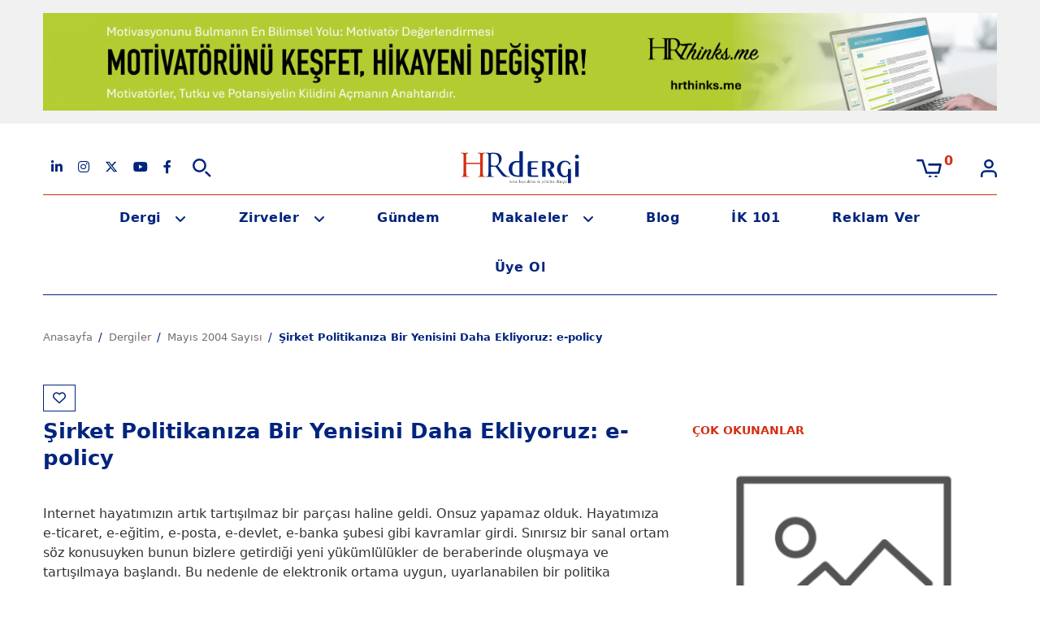

--- FILE ---
content_type: text/html; charset=utf-8
request_url: https://hrdergi.com/sirket-politikaniza-bir-yenisini-daha-ekliyoruz-e-policy
body_size: 9847
content:
<!DOCTYPE html>
<html dir="ltr" lang="tr">
<head>
    <meta charset="utf-8">
    <meta name="viewport" content="width=device-width, initial-scale=1, maximum-scale=1, user-scalable=no">
    <meta http-equiv="X-UA-Compatible" content="IE=edge">
    <title>Şirket Politikanıza Bir Yenisini Daha Ekliyoruz: e-policy | HRdergi</title>
    <base href="https://hrdergi.com/">

            <meta name="description" content="Şirket Politikanıza Bir Yenisini Daha Ekliyoruz: e-policy">
    
            <link href="https://hrdergi.com/" rel="canonical"/>
    
            <link rel="alternate" href="https://hrdergi.com/sirket-politikaniza-bir-yenisini-daha-ekliyoruz-e-policy" hreflang="tr">
    
            <link href="catalog/view/combined/41fb3371052160b28b7585aeaa87019f.css?v=1764407497" rel="stylesheet" media="screen">
    
            <script src="catalog/view/javascript/jquery/jquery-2.1.1.min.js?v=1764407497"></script>
            <script src="catalog/view/javascript/hr_theme/swiper-bundle.min.js?v=1764407497"></script>
    
    
    <script type="module" src="catalog/view/javascript/cookieconsent.umd.js"></script>
    <script type="module" src="catalog/view/javascript/cookieconsent-config.js?v=0.1"></script>

    <meta property="og:site_name" content="HRdergi"/>
    <meta property="og:type" content="website"/>

            <meta property="og:title" content="Şirket Politikanıza Bir Yenisini Daha Ekliyoruz: e-policy"/>
            <meta property="og:url" content="https://hrdergi.com/sirket-politikaniza-bir-yenisini-daha-ekliyoruz-e-policy"/>
            <meta property="og:image" content=""/>
    
            <link href="https://hrdergi.com/sirket-politikaniza-bir-yenisini-daha-ekliyoruz-e-policy" rel="canonical"/>
            <link href="https://hrdergi.com/image/catalog/favicon.png" rel="icon"/>
    
    
    <script>
        var jsu = '{"discover_ajax":"https:\/\/hrdergi.com\/discover-ajax","search":"https:\/\/hrdergi.com\/ara","cart_info":"https:\/\/hrdergi.com\/sepetteki-urunler","cart":"https:\/\/hrdergi.com\/urunlerim","cart_add":"https:\/\/hrdergi.com\/sepete-ekle","cart_edit":"https:\/\/hrdergi.com\/sepeti-guncelle","cart_remove":"https:\/\/hrdergi.com\/sepetten-cikar","wishlist_add":"https:\/\/hrdergi.com\/alisveris-listeme-ekle","compare_add":"https:\/\/hrdergi.com\/karsilastirma-listeme-ekle"}',
            error_text = 'Şu anda işleminizi gerçekleştiremiyoruz. Lütfen daha sonra tekrar deneyin.';
        var baseURL = 'https://hrdergi.com/';
    </script>

    <meta name="google-site-verification" content="3nZRVALTyWSaXloBVszelmOJj8gGPppORUtMq1KIPr4"/>

    <!-- Google tag (gtag.js) -->
    <script async src="https://www.googletagmanager.com/gtag/js?id=G-5L4T7PCSQ0"></script>
    <script>
        window.dataLayer = window.dataLayer || [];
        function gtag(){dataLayer.push(arguments);}
        gtag('js', new Date());

        gtag('config', 'G-5L4T7PCSQ0');
    </script>
    <!-- Google tag (gtag.js) -->
    <script async src="https://www.googletagmanager.com/gtag/js?id=AW-1009316432"></script>
    <script>
        window.dataLayer = window.dataLayer || [];

        function gtag() {
            dataLayer.push(arguments);
        }

        gtag('js', new Date());
        gtag('config', 'AW-1009316432');
    </script>
    <!-- Google Tag Manager -->
    <script>
        (function (w, d, s, l, i) {
            w[l] = w[l] || [];
            w[l].push({
                'gtm.start':
                    new Date().getTime(), event: 'gtm.js'
            });
            var f = d.getElementsByTagName(s)[0],
                j = d.createElement(s), dl = l != 'dataLayer' ? '&l=' + l : '';
            j.async = true;
            j.src =
                'https://www.googletagmanager.com/gtm.js?id=' + i + dl;
            f.parentNode.insertBefore(j, f);
        })(window, document, 'script', 'dataLayer', 'GTM-WZSP3N8');
    </script>
    <!-- End Google Tag Manager -->
</head>
<body id="magazine-magazine-article">
<!-- Google Tag Manager (noscript) -->
<noscript>
    <iframe src="https://www.googletagmanager.com/ns.html?id=GTM-WZSP3N8" height="0" width="0" style="display:none;visibility:hidden"></iframe>
</noscript>
<!-- End Google Tag Manager (noscript) -->
<script>
    _linkedin_partner_id = "1092820";
    window._linkedin_data_partner_ids = window._linkedin_data_partner_ids || [];
    window._linkedin_data_partner_ids.push(_linkedin_partner_id);
</script>
<script>
    (function () {
        var s = document.getElementsByTagName("script")[0];
        var b = document.createElement("script");
        b.type = "text/javascript";
        b.async = true;
        b.src = "https://snap.licdn.com/li.lms-analytics/insight.min.js";
        s.parentNode.insertBefore(b, s);
    })();
</script>
<noscript>
    <img height="1" width="1" style="display:none;" alt="" src="https://dc.ads.linkedin.com/collect/?pid=1092820&fmt=gif"/>
</noscript>
<script>
    _linkedin_partner_id = "1092820";
    window._linkedin_data_partner_ids = window._linkedin_data_partner_ids || [];
    window._linkedin_data_partner_ids.push(_linkedin_partner_id);
</script>
<script>
    (function (l) {
        if (!l) {
            window.lintrk = function (a, b) {
                window.lintrk.q.push([a, b])
            };
            window.lintrk.q = []
        }
        var s = document.getElementsByTagName("script")[0];
        var b = document.createElement("script");
        b.type = "text/javascript";
        b.async = true;
        b.src = "https://snap.licdn.com/li.lms-analytics/insight.min.js";
        s.parentNode.insertBefore(b, s);
    })(window.lintrk);
</script>
<noscript>
    <img height="1" width="1" style="display:none;" alt="" src="https://px.ads.linkedin.com/collect/?pid=1092820&fmt=gif"/>
</noscript>
<!-- Facebook Pixel Code -->
<script>
    !function (f, b, e, v, n, t, s) {
        if (f.fbq) return;
        n = f.fbq = function () {
            n.callMethod ?
                n.callMethod.apply(n, arguments) : n.queue.push(arguments)
        };
        if (!f._fbq) f._fbq = n;
        n.push = n;
        n.loaded = !0;
        n.version = '2.0';
        n.queue = [];
        t = b.createElement(e);
        t.async = !0;
        t.src = v;
        s = b.getElementsByTagName(e)[0];
        s.parentNode.insertBefore(t, s)
    }(window, document, 'script',
        'https://connect.facebook.net/en_US/fbevents.js');
    fbq('init', '1117476275105412');
    fbq('track', 'PageView');
</script>
<noscript>
    <img height="1" width="1" src="https://www.facebook.com/tr?id=1117476275105412&ev=PageView&noscript=1"/>
</noscript>
<!-- End Facebook Pixel Code -->

    <section class="header-banner">
        <div class="container">
            <div class="row">
                <div class="col-md-12 text-center">
                                            <div class="banner-image d-none d-sm-block mt-3">
                                                            <a href="https://hrthinks.me/motivator-degerlendirmesi/" rel="external" data-ad-id="65">
                                    <img data-src="https://hrdergi.com/image/catalog/aralik-2025/hrthinks-me-2-1174-x-120-piksel.gif" class="img-fluid lazy" alt="">
                                </a>
                                                    </div>
                        <div class="banner-image d-block d-sm-none mt-3">
                                                            <a href="https://hrthinks.me/motivator-degerlendirmesi/" rel="external" data-ad-id="65">
                                    <img data-src="https://hrdergi.com/image/catalog/aralik-2025/hrthinks-me-2-1174-x-120-piksel.gif" class="img-fluid lazy" alt="">
                                </a>
                                                    </div>
                                    </div>
            </div>
        </div>
    </section>

<header class="header">
    <div class="container">
        <div class="header-top position-relative">
                        <div class="row align-items-center position-relative">
                <div class="col-lg-4 col-md-4 col-sm-2 col-4 order-md-0 order-1 search-column">
                    <div class="d-flex align-items-center">
                        <ul class="social-media-icons d-xl-flex d-lg-flex d-md-flex d-sm-none d-none flex-row align-items-center justify-content-between mb-0 ps-0">
    <li>
        <a href="https://www.linkedin.com/company/hrdergi/" target="_blank" rel="external, nofollow">
            <i class="fa-brands fa-linkedin-in"></i>
        </a>
    </li>
    <li>
        <a href="https://www.instagram.com/hrdergi" target="_blank" rel="external, nofollow">
            <i class="fa-brands fa-instagram"></i>
        </a>
    </li>
    <li>
        <a href="https://twitter.com/hrdergi" target="_blank" rel="external, nofollow">
            <i class="fa-brands fa-x-twitter"></i>
        </a>
    </li>
    <li>
        <a href="https://www.youtube.com/channel/UCOQtcQ-oWguU3LeOvu2FJ1w" target="_blank" rel="external, nofollow">
            <i class="fa-brands fa-youtube"></i>
        </a>
    </li>
    <li>
        <a href="https://www.facebook.com/pages/Kadikoy-Turkey/HR-dergi/141266915917831" target="_blank" rel="external, nofollow">
            <i class="fa-brands fa-facebook-f"></i>
        </a>
    </li>
</ul>                        <div id="search" class="ms-xl-3 ms-lg-3 ms-md-3 me-6">
                            <a id="btn-search" href="javascript:void(0)">
                                <img id="search-img" class="img lazy" data-src="catalog/view/theme/hr_theme/images/icons/search.svg" alt="Search">
                            </a>
                            <form action="ara">
                                <input class="search-input form-control d-none" type="text" id="keywords" name="keywords" placeholder="Ne aramıştınız?" autocomplete="off">
                                <div id="search-result" class="search-result p-4 pt-2 d-none"></div>
                            </form>
                        </div>
                        <div id="btn-mobile-menu" class="mobile-menu-icon d-xl-none d-lg-none d-md-none d-sm-block">
                            <a href="javascript:void(0)">
                                <img class="lazy" data-src="catalog/view/theme/hr_theme/images/icons/mobile-menu.svg" alt="Menü">
                            </a>
                        </div>
                    </div>
                </div>
                <div class="col-lg-4 col-md-4 col-sm-10 col-8 order-md-1 order-0 text-center logo-column">
                    <a href="https://hrdergi.com/">
                        <img class="lazy" data-src="catalog/view/theme/hr_theme/images/HRdergi_logo.svg" title="HRdergi" alt="HRdergi">
                    </a>
                </div>
                <div class="col-lg-4 col-md-4 justify-content-end d-xl-flex d-lg-flex d-md-flex d-none order-2">
                    <a id="cart" href="https://hrdergi.com/urunlerim" class="position-relative me-5" data-loading-text="<div class='loading'><i class='fa fa-spinner-third fa-spin'></i></div>">
    <img src="catalog/view/theme/hr_theme/images/icons/cart.svg" alt="Cart">
    <small><small class="p-absolute color-red fs-6 fw-bold cart-product-count total position-absolute">0</small></small>
</a>
                                            <a href="https://hrdergi.com/giris-yapin">
                            <img class="lazy" data-src="catalog/view/theme/hr_theme/images/icons/user.svg" alt="My Account">
                        </a>
                                    </div>
            </div>
        </div>
        <div class="d-flex flex-column d-xl-none d-lg-none d-md-none position-relative">
            <ul class="mobile-menu">
                                    <li class="d-flex justify-content-between">
                        <a href="https://hrdergi.com/giris-yapin">Giriş Yap</a>
                        <a id="cart" href="https://hrdergi.com/urunlerim" class="position-relative me-5" data-loading-text="<div class='loading'><i class='fa fa-spinner-third fa-spin'></i></div>">
    <img src="catalog/view/theme/hr_theme/images/icons/cart.svg" alt="Cart">
    <small><small class="p-absolute color-red fs-6 fw-bold cart-product-count total position-absolute">0</small></small>
</a>
                    </li>
                    <li>
                        <a class="color-red" href="https://hrdergi.com/kayit-olun">Web Sitemize Üye Ol</a>
                    </li>
                                <li>
                    <a href="https://hrdergi.com/dergi-ocak-2026">Bu Sayı</a>
                </li>
                <li>
                    <a href="https://hrdergi.com/dergiler">Geçmiş Sayılar</a>
                </li>
                <li>
                    <a href="https://hrdergi.com/zirveler">Yaklaşan Zirveler</a>
                </li>
                <li>
                    <a href="https://hrdergi.com/gecmis-zirveler">Geçmiş Zirveler</a>
                </li>
                <li>
                    <a href="https://hrdergi.com/gundem">Gündem</a>
                </li>
                <li class="sub-menu">
                    <a href="https://hrdergi.com/makaleler">Makaleler</a>
                    <ul class="sub-menu-list">
                                                                                    <a href="https://hrdergi.com/egitim">Eğitim</a>
                                                                                                                <a href="https://hrdergi.com/gorsel-haberler">Görsel Haberler</a>
                                                                                                                                                                    <a href="https://hrdergi.com/is-hukuku">İş Hukuku</a>
                                                                                                                <a href="https://hrdergi.com/kariyer">Kariyer</a>
                                                                                                                <a href="https://hrdergi.com/liderlik">Liderlik</a>
                                                                                                                <a href="https://hrdergi.com/motivasyon">Motivasyon</a>
                                                                                                                <a href="https://hrdergi.com/soylesiler">Söyleşiler</a>
                                                                        </ul>
                </li>
                <li>
                    <a href="https://hrdergi.com/blog">Blog</a>
                </li>
                <li>
                    <a href="https://hrdergi.com/ik-101">İK 101</a>
                </li>
                <li>
                    <a href="https://hrdergi.com/reklam">Reklam Ver</a>
                </li>
                <li>
                    <a href="https://hrdergi.com/ekibimiz">Ekibimiz</a>
                </li>
            </ul>
        </div>
        <nav class="header-bottom" id="header-bottom">
            <ul class="d-xl-flex d-lg-flex d-md-flex d-none justify-content-center">
                <li class="d-none">
                    <a href="https://hrdergi.com/">
                        <img class="header-sticky-logo lazy" data-src="catalog/view/theme/hr_theme/images/HRdergi_logo.svg" title="HRdergi" alt="HRdergi">
                    </a>
                </li>
                <li class="sub-menu">
                    <a href="https://hrdergi.com/dergiler">Dergi</a>
                    <ul>
                        <li>
                            <a href="https://hrdergi.com/dergi-ocak-2026">Bu Sayı</a>
                        </li>
                        <li>
                            <a href="https://hrdergi.com/dergiler">Geçmiş Sayılar</a>
                        </li>
                    </ul>
                </li>
                <li class="sub-menu">
                    <a href="https://hrdergi.com/zirveler">Zirveler</a>
                    <ul>
                        <li>
                            <a href="https://hrdergi.com/zirveler">Yaklaşan Zirveler</a>
                        </li>
                        <li>
                            <a href="https://hrdergi.com/gecmis-zirveler">Geçmiş Zirveler</a>
                        </li>
                    </ul>
                </li>
                <li>
                    <a href="https://hrdergi.com/gundem">Gündem</a>
                </li>
                <li class="sub-menu">
                    <a href="https://hrdergi.com/makaleler">Makaleler</a>
                    <ul>
                        <li>
                                                                                                <a href="https://hrdergi.com/egitim">Eğitim</a>
                                                                                                                                <a href="https://hrdergi.com/gorsel-haberler">Görsel Haberler</a>
                                                                                                                                                                                            <a href="https://hrdergi.com/is-hukuku">İş Hukuku</a>
                                                                                                                                <a href="https://hrdergi.com/kariyer">Kariyer</a>
                                                                                                                                <a href="https://hrdergi.com/liderlik">Liderlik</a>
                                                                                                                                <a href="https://hrdergi.com/motivasyon">Motivasyon</a>
                                                                                                                                <a href="https://hrdergi.com/soylesiler">Söyleşiler</a>
                                                                                    </li>
                    </ul>
                </li>
                <li>
                    <a href="https://hrdergi.com/blog">Blog</a>
                </li>
                <li>
                    <a href="https://hrdergi.com/ik-101">İK 101</a>
                </li>
                <li>
                    <a href="https://hrdergi.com/reklam">Reklam Ver</a>
                </li>
                <li>
                    <a href="https://hrdergi.com/kayit-olun">Üye Ol</a>
                </li>
            </ul>
        </nav>
    </div>
</header>


<div class="article view mb-0">
    <div class="container">

        <ul class="breadcrumb" itemscope itemtype="https://schema.org/BreadcrumbList">
                <li itemprop="itemListElement" itemscope itemtype="https://schema.org/ListItem">
        <a itemprop="item" href="https://hrdergi.com/">
            <span itemprop="name">Anasayfa</span>
        </a>
        <meta itemprop="position" content="1"/>
    </li>
    <li itemprop="itemListElement" itemscope itemtype="https://schema.org/ListItem">
        <a itemprop="item" href="https://hrdergi.com/dergiler">
            <span itemprop="name">Dergiler</span>
        </a>
        <meta itemprop="position" content="2"/>
    </li>
    <li itemprop="itemListElement" itemscope itemtype="https://schema.org/ListItem">
        <a itemprop="item" href="https://hrdergi.com/dergi-mayis-2004">
            <span itemprop="name">Mayıs 2004 Sayısı</span>
        </a>
        <meta itemprop="position" content="3"/>
    </li>
    <li itemprop="itemListElement" itemscope itemtype="https://schema.org/ListItem">
        <a itemprop="item" href="https://hrdergi.com/sirket-politikaniza-bir-yenisini-daha-ekliyoruz-e-policy">
            <span itemprop="name">Şirket Politikanıza Bir Yenisini Daha Ekliyoruz: e-policy</span>
        </a>
        <meta itemprop="position" content="4"/>
    </li>
        </ul>

        <div class="row mt-5 mb-4">
            <div class="col-lg-8 col-md-8 pr-md-5 left" id="f-left-block">
                <div class="inner">
                    <span class="social-share social-share-mb position-static mb-2">
                                                                                    <a href="#" class="wishlist wishlist-mobile" title="Favorilere Ekle" data-bs-toggle="modal" data-bs-target="#GirisYapKayitOlModal">
                                    <i class="fa-regular fa-heart"></i>
                                </a>
                                                                        </span>
                    <div class="mb-3">
                        <h1 class="list-item-title-1 ps-0 pe-0">Şirket Politikanıza Bir Yenisini Daha Ekliyoruz: e-policy</h1>
                    </div>
                    <div class="content position-relative">
                        <span class="social-share social-share-dt position-absolute">
                            <a href="https://www.linkedin.com/cws/share?url=https://hrdergi.com/sirket-politikaniza-bir-yenisini-daha-ekliyoruz-e-policy" style="background:#007bb5"><i class="fa-brands fa-linkedin-in"></i></a>
                            <a href="https://twitter.com/share?url=https://hrdergi.com/sirket-politikaniza-bir-yenisini-daha-ekliyoruz-e-policy&text=Şirket Politikanıza Bir Yenisini Daha Ekliyoruz: e-policy" style="background:#000"><i class="fa-brands fa-x-twitter"></i></a>
                            <a href="https://www.facebook.com/sharer/sharer.php?u=https://hrdergi.com/sirket-politikaniza-bir-yenisini-daha-ekliyoruz-e-policy" style="background:#3b5998"><i class="fa-brands fa-facebook-f"></i></a>
                            <a href="https://wa.me/?text=https://hrdergi.com/sirket-politikaniza-bir-yenisini-daha-ekliyoruz-e-policy" style="background:#25d366"><i class="fa-brands fa-whatsapp"></i></a>
                                                                                                <a href="#" class="wishlist" title="Favorilere Ekle" data-bs-toggle="modal" data-bs-target="#GirisYapKayitOlModal">
                                        <i class="fa-regular fa-heart"></i>
                                    </a>
                                                                                    </span>
                        <br />Internet hayatımızın artık tartışılmaz bir parçası haline geldi. Onsuz yapamaz olduk. Hayatımıza e-ticaret, e-eğitim, e-posta, e-devlet, e-banka şubesi gibi kavramlar girdi. Sınırsız bir sanal ortam söz konusuyken bunun bizlere getirdiği yeni yükümlülükler de beraberinde oluşmaya ve tartışılmaya başlandı. Bu nedenle de elektronik ortama uygun, uyarlanabilen bir politika geliştirmek durumunda kalmaktayız. Bu politikaları, (şirketlerin kendi yapılarına göre değişkenlik gösterseler de) genel anlamda bakarsak 5 ana başlıkta toplayabiliriz. <br /><br /><strong>E-Policy (Elektronik Ortam Kuralları, Politikası) <br /></strong><br />Genel Politika <br /><br />E-mail Politikası <br /><br />Virüs Politikası <br /><br />Chat (Sohbet) Politikası <br /><br />Gizlilik Politikası <br /><br />Yapılan araştırmalar gösteriyor ki, bunların arasında şirketler açısından en önemli yeri e-mailler alıyor. Bu konuyla ilgili Turkiye’de çok olmasa da (hatta ben hiç rastlamadım), yurtdışında ciddi davalar süregelmekte. Amerika’da yapılan bir araştırmada bir çalışanın günlük çalışma saatlerinin yüzde 25’ini e-maillerle harcadığı ortaya çıkmış. Ayrıca çalışanların yüzde 8’inin günde ortalama 4 saatini e-maillere bakmaya ve cevaplamaya ayırdığı belirtilmiş. Çalışanların yüzde 76’sının da e-mailden kaynaklanan problemlerden dolayı yarı çalışma gününü kaybettiği ortaya konulmuş. Ayrıca araştırmalar, işyerindeki e-maillerin yüzde 33’ü virüs riskine sebep olduğuna, yüzde 38’inin bilgisayar sistemlerine zarar verdiğine, yüzde 34’ünün de iş bölünmelerine, aksamalarına sebep olduğuna dikkat çekmektedir. <br /><br />Bunu yanı sıra e-maillerin (elektronik posta) avantajlarını da gözardı edemeyiz. Kolay, hızlı, maliyetsiz iletişim sağladığı gibi, geliştirilebilir güvenlik sistemine uyum sağlayan özelliklere sahip olduğundan şirketlerin bazıları teknolojiden de yararlanarak yeni politikalar geliştirmişlerdir. E-maillerin arka planına çeşitli bariyerler, engellemeler, sınırlamalar getirerek bu konuyla ilgili önlem almak mümkündür. Örneğin; sadece iş amaçlı kullanıma izin verilen e-mailler gibi. Sadece şirket çalışanlarının girebileceği ve kontrol edebileceği bir sistem yaratılarak bunu sağlamak mümkün, tabii bu biraz maliyetli. RSA Secur ID denilen bir kartla bunun uygulamasına bazı şirketlerde rastlanıyor. Kartların üzerinde 6 haneli dijital numaralar yer almakta ve belli süre aralıklarında bu dijital numaralar değişmekte. Yani sabit bir şifreniz yok. Dijital şifreye göre giriş yapıp e-maillerinizi kontrol ediyorsunuz. Zaten arka planda güvenlikli olduğu için sistem otomotikman gereksiz e-mailleri eliyor ve siliyor. Çalışanlar da bunu bildikleri için kendilerine ait başka bir e-mail adresiyle kişisel kontaklarını ve iletişimlerini sağlamayı tercih ediyorlar. Böylece şirketin kendilerine sağlamış olduğu e-mail adresini sadece iş amaçlı kullanıma açıkmış gibi varsayarak kullanıyorlar. Ancak bazı şirketler de çalışanlarının kişisel e-maillerini gizlilik politikası içersinde değerlendirerek, görüntülemesine olanak sağlıyor fakat buna sadece öğle saatlerinde imkan tanıyor. <br /><br />Buradaki en önemli husus güvenlik. Aslında bu politikaların temelinde, amacında güvenilir bir altyapıya, ortama olanak sağlayabilmek yatmakta. Şirketler nereden, ne şekilde bir problemle veya tehditle karşı karşıya gelecekleri elektronik ortamın sınırsızlığında kestiremedikleri için limitler koyarak önlem almaya çalışmaktalar. <br /><br />Şirket politikanıza bir yenisini daha eklemenizin zamanı gelmedi mi? <br /><br /><strong>Gülçin Birben <br /></strong><em>Yararlanılan Kaynak: www.epolicy.com <br /></em>
                        
                                                <span class="social-share social-share-mb position-static mt-4">
                            <strong class="me-2 mt-1">Paylaş:</strong>
                            <a href="https://www.linkedin.com/cws/share?url=https://hrdergi.com/sirket-politikaniza-bir-yenisini-daha-ekliyoruz-e-policy" style="background:#007bb5;margin-right:.2rem"><i class="fa-brands fa-linkedin-in"></i></a>
                            <a href="https://twitter.com/share?url=https://hrdergi.com/sirket-politikaniza-bir-yenisini-daha-ekliyoruz-e-policy&text=Şirket Politikanıza Bir Yenisini Daha Ekliyoruz: e-policy" style="background:#000;margin-right:.2rem"><i class="fa-brands fa-x-twitter"></i></a>
                            <a href="https://www.facebook.com/sharer/sharer.php?u=https://hrdergi.com/sirket-politikaniza-bir-yenisini-daha-ekliyoruz-e-policy" style="background:#3b5998;margin-right:.2rem"><i class="fa-brands fa-facebook-f"></i></a>
                            <a href="https://wa.me/?text=https://hrdergi.com/sirket-politikaniza-bir-yenisini-daha-ekliyoruz-e-policy" style="background:#25d366;margin-right:.2rem"><i class="fa-brands fa-whatsapp"></i></a>
                        </span>
                    </div>
                </div>
            </div>

            <aside class="col-lg-4 col-md-4 mt-5 mt-lg-0 right pt-5" id="f-right-block">
                <div class="inner pb-5">

                                            <div class="block">
                            <h2 class="section-title">ÇOK OKUNANLAR</h2>
                            <div class="post-item-carousel owl-carousel owl-theme pb-2 border-bottom">
                                                                                                            <div class="post-item item mb-5">
                                                                                            <div class="mb-3">
                                                    <a href="https://hrdergi.com/bir-gun-bir-alman-bir-fransiz-bir-turk">
                                                        <img src="https://hrdergi.com/image/cache/./placeholder-368x271.png" alt="“Bir Gün Bir Alman, Bir Fransız, Bir Türk…”">
                                                    </a>
                                                </div>
                                                                                        <h3 class="list-item-title-2"><a href="https://hrdergi.com/bir-gun-bir-alman-bir-fransiz-bir-turk">“Bir Gün Bir Alman, Bir Fransız, Bir Türk…”</a></h3>
                                        </div>
                                                                                                                                                <div class="post-item item mb-5">
                                                                                            <div class="mb-3">
                                                    <a href="https://hrdergi.com/calisanlarin-mutlulugu-tas-attin-da-kolun-mu-yoruldu">
                                                        <img src="https://hrdergi.com/image/cache/./placeholder-368x271.png" alt="Çalışanların Mutluluğu: “Taş attın da kolun mu yoruldu?”">
                                                    </a>
                                                </div>
                                                                                        <h3 class="list-item-title-2"><a href="https://hrdergi.com/calisanlarin-mutlulugu-tas-attin-da-kolun-mu-yoruldu">Çalışanların Mutluluğu: “Taş attın da kolun mu yoruldu?”</a></h3>
                                        </div>
                                                                                                                                                <div class="post-item item mb-5">
                                                                                            <div class="mb-3">
                                                    <a href="https://hrdergi.com/yetkinlik-odakli-gorusme-teknikleri-uzerine">
                                                        <img src="https://hrdergi.com/image/cache/./placeholder-368x271.png" alt="Yetkinlik Odaklı Görüşme Teknikleri Üzerine ">
                                                    </a>
                                                </div>
                                                                                        <h3 class="list-item-title-2"><a href="https://hrdergi.com/yetkinlik-odakli-gorusme-teknikleri-uzerine">Yetkinlik Odaklı Görüşme Teknikleri Üzerine </a></h3>
                                        </div>
                                                                                                                                                <div class="post-item item mb-5">
                                                                                            <div class="mb-3">
                                                    <a href="https://hrdergi.com/iletisim-korkularinizi-espri-ile-yenin">
                                                        <img src="https://hrdergi.com/image/cache/./placeholder-368x271.png" alt="İletişim Korkularınızı “Espri” ile Yenin… ">
                                                    </a>
                                                </div>
                                                                                        <h3 class="list-item-title-2"><a href="https://hrdergi.com/iletisim-korkularinizi-espri-ile-yenin">İletişim Korkularınızı “Espri” ile Yenin… </a></h3>
                                        </div>
                                                                                                                                                <div class="post-item item mb-5">
                                                                                            <div class="mb-3">
                                                    <a href="https://hrdergi.com/egitimciler-zirvesi-ne-bir-kala">
                                                        <img src="https://hrdergi.com/image/cache/./placeholder-368x271.png" alt="Eğitimciler Zirvesi’ne Bir Kala… ">
                                                    </a>
                                                </div>
                                                                                        <h3 class="list-item-title-2"><a href="https://hrdergi.com/egitimciler-zirvesi-ne-bir-kala">Eğitimciler Zirvesi’ne Bir Kala… </a></h3>
                                        </div>
                                                                                                                                                <div class="post-item item mb-5">
                                                                                            <div class="mb-3">
                                                    <a href="https://hrdergi.com/lojistik-zirvesi-nde-buyuk-bulusma">
                                                        <img src="https://hrdergi.com/image/cache/./placeholder-368x271.png" alt="Lojistik Zirvesi’nde Büyük Buluşma ">
                                                    </a>
                                                </div>
                                                                                        <h3 class="list-item-title-2"><a href="https://hrdergi.com/lojistik-zirvesi-nde-buyuk-bulusma">Lojistik Zirvesi’nde Büyük Buluşma </a></h3>
                                        </div>
                                                                                                </div>
                        </div>
                    
                                            <div class="list other-articles mt-6">
                            <h2 class="section-title">SONRAKİ YAZI</h2>
                            <div class="other-article-col">
                                <div class="post-item pe-1 ps-1 pb-3">
                                                                            <a href="https://hrdergi.com/2026-bir-esik-olacak">
                                            <img class="img-fluid w-100 mb-2" src="https://hrdergi.com/image/cache/catalog/ekim-2025/gulcan-img-3395-360x266.jpg" alt="2026 Bir Eşik Olacak!  “Çalışıyoruz ama Yaşıyor muyuz?” sorusuna yanıt aradığımız bir eşik">
                                        </a>
                                                                        <h3 class="list-item-title-2">
                                        <a href="https://hrdergi.com/2026-bir-esik-olacak">2026 Bir Eşik Olacak!  “Çalışıyoruz ama Yaşıyor muyuz?” sorusuna yanıt aradığımız bir eşik</a>
                                    </h3>
                                    <a href="https://hrdergi.com/2026-bir-esik-olacak">
                                        <i class="fa-solid fa-chevron-right fs-4"></i>
                                    </a>
                                </div>
                            </div>
                        </div>
                    
                </div>
            </aside>
        </div>

                    <div class="list other-articles">
                <div class="row">
                    <div class="col-12">
                        <h2 class="section-title">İLGİLİ YAZILAR</h2>
                    </div>
                                            <div class="other-article-col col-md-4 col-sm-6 mb-6">
                            <div class="post-item pe-1 ps-1">
                                                                    <a href="https://hrdergi.com/hayatin-icinden-1205">
                                        <img class="img-fluid w-100 mb-2" src="https://hrdergi.com/image/cache/./placeholder-368x271.png" alt="Hayatın İçinden">
                                    </a>
                                                                <h3 class="list-item-title-2">
                                    <a href="https://hrdergi.com/hayatin-icinden-1205">Hayatın İçinden</a>
                                </h3>
                            </div>
                        </div>
                                            <div class="other-article-col col-md-4 col-sm-6 mb-6">
                            <div class="post-item pe-1 ps-1">
                                                                    <a href="https://hrdergi.com/bir-gun-bir-alman-bir-fransiz-bir-turk">
                                        <img class="img-fluid w-100 mb-2" src="https://hrdergi.com/image/cache/./placeholder-368x271.png" alt="“Bir Gün Bir Alman, Bir Fransız, Bir Türk…”">
                                    </a>
                                                                <h3 class="list-item-title-2">
                                    <a href="https://hrdergi.com/bir-gun-bir-alman-bir-fransiz-bir-turk">“Bir Gün Bir Alman, Bir Fransız, Bir Türk…”</a>
                                </h3>
                            </div>
                        </div>
                                            <div class="other-article-col col-md-4 col-sm-6 mb-6">
                            <div class="post-item pe-1 ps-1">
                                                                    <a href="https://hrdergi.com/calisanlarin-mutlulugu-tas-attin-da-kolun-mu-yoruldu">
                                        <img class="img-fluid w-100 mb-2" src="https://hrdergi.com/image/cache/./placeholder-368x271.png" alt="Çalışanların Mutluluğu: “Taş attın da kolun mu yoruldu?”">
                                    </a>
                                                                <h3 class="list-item-title-2">
                                    <a href="https://hrdergi.com/calisanlarin-mutlulugu-tas-attin-da-kolun-mu-yoruldu">Çalışanların Mutluluğu: “Taş attın da kolun mu yoruldu?”</a>
                                </h3>
                            </div>
                        </div>
                                    </div>
            </div>
        
    </div>
</div>

<section class="magazine">
    <div class="container">
        <div class="magazine-home-inner mx-auto" style="background-color:#ff2600">
            <div class="row">
                <div class="col-md-6">
                    <a href="https://hrdergi.com/dergi-ocak-2026">
                                                                                    <img class="img-fluid" src="https://hrdergi.com/image/catalog/ocak-2026/ocak-2026-web-banner-yeni-587x3242.jpg" alt="Ocak 2026">
                                                                        </a>
                </div>
                <div class="col-md-6 p-5 pb-4">
                    <div class="description mb-3">
                        <p class="text-white">Bizde içerik bol, seni düzenli olarak bilgilendirmemizi ister misin? :)</p>
                    </div>
                    <div class="row newsletterForm">
                        <div class="col-md-5 mb-3">
                            <input type="text" class="form-control rounded-0" id="newsName2" placeholder="Adınız">
                        </div>
                        <div class="col-md-5 mb-3">
                            <input type="text" class="form-control rounded-0" id="newLastname2" placeholder="Soyadınız">
                        </div>
                        <div class="col-md-10 mb-3">
                            <input type="text" class="form-control rounded-0" id="newsEmail2" placeholder="E-posta adresiniz">
                        </div>
                        <div class="col-md-12 mb-3">
                            <span class="checkbox" data-bs-toggle="tooltip" data-bs-placement="top" data-bs-title="Küre Eğitim Basın Yay. Org. Hiz. Ltd. Şti. Tanıtım Sürecine İlişkin Kişisel Verilerin Korunması ve İşlenmesi Aydınlatma Metni kapsamında, kişisel verilerimin, Şirket tarafından Aydınlatma Metni’nde belirtilen Amaçlar'la ve; program, ürün ve hizmetlerin önerilmesi ile tanıtılması için işlenmesini ve bu doğrultuda yukarıda yer alan iletişim bilgilerime reklam, promosyon, kampanya, tanıtım ve benzeri ticari elektronik ileti gönderilmesini kabul ediyorum.">
                                <input type="checkbox" name="newsletter2" value="1" id="newsletterChecked2" checked="checked">
                                <label class="text-white" for="newsletterChecked2">E-posta bilgilendirmelerini kabul ediyorum.</label>
                            </span>
                        </div>
                        <div class="col-md-12">
                            <button class="btn btn-default btn-theme fw-bold submitNewsletter" type="button" data-loading-text="<i class='fa fa-spinner-third fa-spin'></i>">KAYIT OL</button>
                        </div>
                    </div>
                </div>
            </div>
        </div>
        <hr class="magazine-hr d-xl-none d-lg-none d-md-none d-sm-none d-block">
    </div>
</section>

<div class="modal fade" id="GirisYapKayitOlModal" tabindex="-1" role="dialog" aria-labelledby="GirisYapKayitOlModalLabel" aria-hidden="true">
    <div class="modal-dialog" role="document">
        <div class="modal-content">
            <div class="modal-header">
                <h6 class="modal-title" id="GirisYapKayitOlModalLabel">Favorilere eklemek için ücretsiz üye ol / giriş yap</h6>
                <button type="button" class="btn-close" data-bs-dismiss="modal" aria-label="Close"></button>
            </div>
            <div class="modal-body">
                <div class="row">
                    <div class="col-sm-12">
                        <form class="login-form" action="giris-yapin" method="post">
                            <div class="alert alert-danger display-hide" style="display: none;">
                                <button type="button" class="btn-close" data-bs-dismiss="modal" aria-label="Close"></button>
                                <span>E-posta ve şifrenizi giriniz.</span>
                            </div>
                            <div class="form-group mb-3">
                                <input type="text" name="email" value="" placeholder="E-Posta Adresi" id="input-email" class="form-control">
                            </div>
                            <div class="form-group mb-3">
                                <input type="password" name="password" value="" placeholder="Şifre" id="input-password" class="form-control">
                            </div>
                            <div class="mt-4 mb-3 d-flex justify-content-center">
                                <button type="button" class="btn btn-default btn-theme quick-login fw-bold"><i class="fa-solid fa-right-to-bracket"></i>&nbsp;&nbsp;Giriş Yap</button>
                                <button class="ms-2" style="background:none;border:0">veya</button>
                                <a href="javascript:;" type="button" class="btn btn-default btn-red fw-bold ms-2" id="btn-register"><i class="fa-solid fa-user-plus"></i>&nbsp;&nbsp;Kayıt Ol</a>
                            </div>
                        </form>
                    </div>
                </div>
            </div>
        </div>
    </div>
</div>

<script>
    $(document).on('click', '.quick-login', function (e) {
        $.ajax({
            url: baseURL + 'giris-yapin',
            data: {
                "email": $('#input-email').val(),
                "password": $('#input-password').val(),
                "csrf_login": 'a4eabc7a9ef19e0b2763c4ba0e6adad1',
                "type": "json"
            },
            dataType: 'json',
            method: 'post',
            success: function (result) {
                if (result.status === true) {
                    toastr.success('Başarıyla giriş yaptınız');
                    setTimeout(function () {
                        window.location.reload();
                    }, 1500);
                } else {
                    $('.alert-danger', $('.login-form')).html(result.message);
                    $('.alert-danger', $('.login-form')).show();
                }
            }
        });
    });

    $('#btn-register').on('click', function () {
        $.ajax({
            url: baseURL + 'makale-uyelik',
            data: {
                "email": $('#input-email').val(),
                "password": $('#input-password').val(),
                "redirect": 'https://hrdergi.com/sirket-politikaniza-bir-yenisini-daha-ekliyoruz-e-policy'
            },
            dataType: 'json',
            method: 'post',
            success: function (result) {
                if (result.status === true) {
                    window.location = result.redirect;
                }
            }
        });
    });
</script>

<footer>
    <div class="container">
        <div class="footer-top d-md-block d-none">
            <div class="row">
                <div class="col-lg-2 col-md-4">
                    <ul class="footer-menu">
                        <li>
                            <a href="https://hrdergi.com/hakkimizda">Hakkımızda</a>
                        </li>
                        <li>
                            <a href="https://hrdergi.com/ekibimiz">Ekibimiz</a>
                        </li>
                        <li>
                            <a href="https://hrdergi.com/iletisim">İletişim</a>
                        </li>
                    </ul>
                </div>
                <div class="col-lg-2 col-md-4">
                    <ul class="footer-menu">
                        <li>
                            <a href="https://hrdergi.com/dergi-ocak-2026">Bu Sayı</a>
                        </li>
                        <li>
                            <a href="https://hrdergi.com/dergiler">Geçmiş Sayılar</a>
                        </li>
                        <li>
                            <a href="https://hrdergi.com/zirveler">Yaklaşan Zirveler</a>
                        </li>
                        <li>
                            <a href="https://hrdergi.com/gecmis-zirveler">Geçmiş Zirveler</a>
                        </li>
                    </ul>
                </div>
                <div class="col-lg-2 col-md-4">
                    <ul class="footer-menu">
                        <li>
                            <a href="javascript:void(0)">Video Röportaj</a>
                        </li>
                        <li>
                            <a href="https://hrdergi.com/blog">Blog</a>
                        </li>
                    </ul>
                </div>
                <div class="col-lg-2 col-md-4">
                    <ul class="footer-menu">
                        <li>
                            <a href="https://hrdergi.com/gundem">Gündem</a>
                        </li>
                        <li>
                            <a href="https://hrdergi.com/egitim">Eğitim</a>
                        </li>
                        <li>
                            <a href="https://hrdergi.com/is-hukuku">İş Hukuku</a>
                        </li>
                        <li>
                            <a href="https://hrdergi.com/kariyer">Kariyer</a>
                        </li>
                    </ul>
                </div>
                <div class="col-lg-2 col-md-4">
                    <ul class="footer-menu">
                        <li>
                            <a href="https://hrdergi.com/liderlik">Liderlik</a>
                        </li>
                        <li>
                            <a href="https://hrdergi.com/motivasyon">Motivasyon</a>
                        </li>
                        <li>
                            <a href="https://hrdergi.com/soylesiler">Söyleşiler</a>
                        </li>
                    </ul>
                </div>
                <div class="col-lg-2 col-md-4">
                    <ul class="footer-menu">
                        <li>
                            <a class="color-blue fw-bold" href="https://hrdergi.com/reklam">Reklam Ver</a>
                        </li>
                        <li>
                            <a href="javascript:void(0)">&nbsp;</a>
                        </li>
                        <li>
                            <a class="color-blue fw-bold" href="https://hrthinks.me" target="_blank">HRthinksMe</a>
                        </li>
                    </ul>
                </div>
            </div>
        </div>
        <div class="footer-bottom">
            <div class="row">
                <div class="footer-bottom-left col-lg-5 col-md-5">
                    <div class="btn-newsletter">
                        <a class="d-flex align-items-center" href="javascript:void(0)" data-bs-toggle="modal" data-bs-target="#newsletterPopup">
                            <img class="me-4 lazy" data-src="https://hrdergi.com/catalog/view/theme/hr_theme/images/icons/email.svg" alt="Email" height="10">
                            Gelişmelerden Haberdar Ol
                        </a>
                    </div>
                    <ul class="social-media-icons d-flex flex-row align-items-center justify-content-between mb-0 ps-0 mt-4">
    <li>
        <a href="https://www.linkedin.com/company/hrdergi/" target="_blank" rel="external, nofollow">
            <img src="https://hrdergi.com/catalog/view/theme/hr_theme/images/icons/linkedin.svg" alt="Linkedin" height="16">
        </a>
    </li>
    <li>
        <a href="https://www.instagram.com/hrdergi" target="_blank" rel="external, nofollow">
            <img src="https://hrdergi.com/catalog/view/theme/hr_theme/images/icons/instagram.svg" alt="Instagram" height="16">
        </a>
    </li>
    <li>
        <a href="https://twitter.com/hrdergi" target="_blank" rel="external, nofollow">
            <i class="fa-brands fa-x-twitter color-white"></i>
        </a>
    </li>
    <li>
        <a href="https://www.youtube.com/channel/UCOQtcQ-oWguU3LeOvu2FJ1w" target="_blank" rel="external, nofollow">
            <img src="https://hrdergi.com/catalog/view/theme/hr_theme/images/icons/youtube.svg" alt="Youtube" height="16">
        </a>
    </li>
    <li>
        <a href="https://www.facebook.com/pages/Kadikoy-Turkey/HR-dergi/141266915917831" target="_blank" rel="external, nofollow">
            <img src="https://hrdergi.com/catalog/view/theme/hr_theme/images/icons/facebook.svg" alt="Facebook" height="16">
        </a>
    </li>
</ul>                </div>
                <div class="footer-bottom-right col-lg-7 col-md-7">
                    <img class="img-fluid footer-logo lazy" data-src="https://hrdergi.com/catalog/view/theme/hr_theme/images/HRdergi_logo.svg" alt="Logo">
                    <p class="mt-6">
                        2026 © HRdergi bir Küre Eğitim Basın Yayın Org.Hiz.Ltd.Şti kuruluşudur.
                        <a href="https://hrdergi.com/kvkk-ve-gizlilik-politikasi" >KVKK ve Gizlilik Politikası</a>
                    </p>
                </div>
            </div>
        </div>
    </div>
</footer>
<!-- Newsletter Modal -->
<div class="modal fade" id="newsletterPopup" tabindex="-1" aria-labelledby="newsletterPopupLabel" aria-hidden="true">
    <div class="modal-dialog modal-dialog-centered" role="document">
        <div class="modal-content">
            <div class="modal-body p-5">
                <div class="headline2"><span>E-posta Bülteni</span></div>
                <div class="description mb-4">
                    <p>Bizde içerik bol, seni düzenli olarak bilgilendirmemizi ister misin? :)</p>
                </div>
                <div class="row">
                    <div class="col-md-6 pb-2">
                        <input type="text" class="form-control rounded-0" id="newsName" placeholder="Adınız">
                    </div>
                    <div class="col-md-6 pb-2">
                        <input type="text" class="form-control rounded-0" id="newLastname" placeholder="Soyadınız">
                    </div>
                    <div class="col-md-12 pb-3">
                        <input type="text" class="form-control rounded-0" id="newsEmail" placeholder="E-posta adresiniz">
                    </div>
                    <div class="col-md-12 pb-2">
                        <span class="checkbox" data-bs-toggle="tooltip" data-bs-placement="top" data-bs-title="Küre Eğitim Basın Yay. Org. Hiz. Ltd. Şti. Tanıtım Sürecine İlişkin Kişisel Verilerin Korunması ve İşlenmesi Aydınlatma Metni kapsamında, kişisel verilerimin, Şirket tarafından Aydınlatma Metni’nde belirtilen Amaçlar'la ve; program, ürün ve hizmetlerin önerilmesi ile tanıtılması için işlenmesini ve bu doğrultuda yukarıda yer alan iletişim bilgilerime reklam, promosyon, kampanya, tanıtım ve benzeri ticari elektronik ileti gönderilmesini kabul ediyorum.">
                        <input type="checkbox" name="newsletter" value="1" id="newsletterChecked" checked="checked">
                        <label for="newsletterChecked">E-posta bilgilendirmelerini kabul ediyorum.</label>
                        </span>
                    </div>
                    <div class="col-md-12 text-end">
                        <button class="btn btn-default btn-theme fw-bold submit" type="button" data-loading-text="<i class='fa fa-spinner-third fa-spin'></i>">KAYIT OL</button>
                    </div>
                </div>
            </div>
            <div class="modal-footer">
                <button type="button" class="button link xs outline rounded bg-light fw-bold" id="btn-close-newsletter" data-bs-dismiss="modal">Kapat</button>
            </div>
        </div>
    </div>
</div>
<!-- Newsletter Modal -->

    <script src="catalog/view/combined/41fb3371052160b28b7585aeaa87019f.js?v=1764407497"></script>

    <script>
        (function (i, s, o, g, r, a, m) {
            i['GoogleAnalyticsObject'] = r; i[r] = i[r] || function () {
                (i[r].q = i[r].q || []).push(arguments)
            }, i[r].l = 1 * new Date(); a = s.createElement(o),
            m = s.getElementsByTagName(o)[0]; a.async = 1; a.src = g; m.parentNode.insertBefore(a, m)
        })(window, document, 'script', 'https://www.google-analytics.com/analytics.js', 'ga');

        ga('create', 'UA-20939807-1', 'auto');
        ga('send', 'pageview');
    </script>





</body>
</html>

--- FILE ---
content_type: image/svg+xml
request_url: https://hrdergi.com/catalog/view/theme/hr_theme/images/icons/instagram.svg
body_size: -269
content:
<svg xmlns="http://www.w3.org/2000/svg" width="16" height="16" viewBox="0 0 16 16">
  <path id="Path" d="M11.093-3559A3.1,3.1,0,0,0,8-3555.907v9.815A3.1,3.1,0,0,0,11.093-3543h9.815A3.1,3.1,0,0,0,24-3546.092v-9.815A3.1,3.1,0,0,0,20.908-3559Zm9.815,14.441H11.093a1.535,1.535,0,0,1-1.534-1.533v-6.55h2.39a4.328,4.328,0,0,0-.323,1.643A4.38,4.38,0,0,0,16-3546.625,4.38,4.38,0,0,0,20.375-3551a4.364,4.364,0,0,0-.322-1.643h2.389v6.55A1.535,1.535,0,0,1,20.908-3544.558ZM16-3548.184A2.819,2.819,0,0,1,13.184-3551a2.8,2.8,0,0,1,.533-1.643A2.825,2.825,0,0,1,16-3553.817a2.825,2.825,0,0,1,2.283,1.175,2.791,2.791,0,0,1,.533,1.643A2.819,2.819,0,0,1,16-3548.184Zm3.446-6.252h0l-.01-2.711,2.36-.007.354,0v2.713Z" transform="translate(-8 3559)" fill="#fff"/>
</svg>


--- FILE ---
content_type: image/svg+xml
request_url: https://hrdergi.com/catalog/view/theme/hr_theme/images/icons/youtube.svg
body_size: -332
content:
<svg xmlns="http://www.w3.org/2000/svg" width="16.667" height="13" viewBox="0 0 16.667 13">
  <path id="Path" d="M18.672-16.278l-3.743-1.747a.387.387,0,0,0-.6.38v3.29a.387.387,0,0,0,.6.38l3.742-1.747C19-15.875,19-16.125,18.672-16.278ZM16-9.5c-8.19,0-8.333-.738-8.333-6.5S7.81-22.5,16-22.5s8.333.738,8.333,6.5S24.19-9.5,16-9.5Z" transform="translate(-7.667 22.5)" fill="#fff" fill-rule="evenodd"/>
</svg>


--- FILE ---
content_type: image/svg+xml
request_url: https://hrdergi.com/catalog/view/theme/hr_theme/images/icons/linkedin.svg
body_size: -275
content:
<svg xmlns="http://www.w3.org/2000/svg" width="15.158" height="14.947" viewBox="0 0 15.158 14.947">
  <path id="Path" d="M12.083-9.368H8.843V-19.8h3.24V-9.368Zm-1.64-11.707A1.6,1.6,0,0,1,8.758-22.7a1.608,1.608,0,0,1,1.727-1.618,1.6,1.6,0,0,1,1.7,1.618,1.615,1.615,0,0,1-1.747,1.622ZM23.917-9.368h-3.24v-5.778c0-1.345-.47-2.258-1.642-2.258a1.78,1.78,0,0,0-1.662,1.213,2.294,2.294,0,0,0-.108.81V-9.37H14.023v-7.1c0-1.3-.042-2.39-.085-3.327h2.815l.148,1.448h.065a3.751,3.751,0,0,1,3.22-1.683c2.132,0,3.73,1.428,3.73,4.5v6.165Z" transform="translate(-8.758 24.315)" fill="#fff" fill-rule="evenodd"/>
</svg>


--- FILE ---
content_type: image/svg+xml
request_url: https://hrdergi.com/catalog/view/theme/hr_theme/images/HRdergi_logo.svg
body_size: 3282
content:
<?xml version="1.0" encoding="UTF-8"?>
<svg id="Foreground" xmlns="http://www.w3.org/2000/svg" viewBox="0 0 477.99 131.46">
  <defs>
    <style>
      .cls-1 {
        fill: #00247d;
      }

      .cls-1, .cls-2, .cls-3, .cls-4 {
        stroke-width: 0px;
      }

      .cls-1, .cls-2, .cls-4 {
        fill-rule: evenodd;
      }

      .cls-2 {
        fill: #d42e12;
      }

      .cls-3, .cls-4 {
        fill: #1d1d1b;
      }
    </style>
  </defs>
  <path class="cls-2" d="m89.42,43.46c0-20.18,0-23.8.26-27.94.26-4.53,1.29-6.73,4.79-7.37,1.55-.26,2.33-.39,3.23-.39.52,0,1.04-.26,1.04-.78,0-.78-.65-1.03-2.07-1.03-3.88,0-12.03.39-12.68.39s-8.8-.39-14.62-.39c-1.42,0-2.07.26-2.07,1.03,0,.52.52.78,1.04.78,1.16,0,3.36.13,4.4.39,4.27.91,5.31,2.98,5.56,7.37.26,4.14.26,7.76.26,27.94v2.72c0,.65-.39.78-.78.78H22.9c-.39,0-.78-.13-.78-.78v-2.72c0-20.18,0-23.8.26-27.94.26-4.53,1.29-6.73,4.79-7.37,1.55-.26,2.33-.39,3.23-.39.52,0,1.04-.26,1.04-.78,0-.78-.65-1.03-2.07-1.03-3.88,0-12.03.39-12.68.39s-8.8-.39-14.62-.39c-1.42,0-2.07.26-2.07,1.03,0,.52.52.78,1.03.78,1.17,0,3.36.13,4.4.39,4.27.91,5.31,2.98,5.56,7.37.26,4.14.26,7.76.26,27.94v22.77c0,12.42,0,22.64-.65,28.07-.52,3.75-1.16,6.6-3.75,7.12-1.16.26-2.72.52-3.88.52-.78,0-1.04.39-1.04.78,0,.78.65,1.04,2.07,1.04,3.88,0,12.03-.39,12.68-.39s8.8.39,15.92.39c1.42,0,2.07-.39,2.07-1.04,0-.39-.26-.78-1.04-.78-1.16,0-4.01-.26-5.82-.52-3.88-.52-4.66-3.36-5.05-7.12-.65-5.43-.65-15.65-.65-28.07v-13.58c0-.65.39-.78.78-.78h54.87c.39,0,.78.26.78.78v13.58c0,12.42,0,22.64-.65,28.07-.52,3.75-1.16,6.6-3.75,7.12-1.16.26-2.72.52-3.88.52-.78,0-1.04.39-1.04.78,0,.78.65,1.04,2.07,1.04,3.88,0,12.03-.39,12.68-.39s8.8.39,15.92.39c1.42,0,2.07-.39,2.07-1.04,0-.39-.26-.78-1.04-.78-1.17,0-4.01-.26-5.82-.52-3.88-.52-4.66-3.36-5.05-7.12-.65-5.43-.65-15.65-.65-28.07v-22.77Z"/>
  <path class="cls-1" d="m112.1,66.23c0,12.42,0,22.64-.65,28.07-.52,3.75-1.16,6.6-3.75,7.12-1.16.26-2.72.52-3.88.52-.78,0-1.04.39-1.04.78,0,.78.65,1.04,2.07,1.04,3.88,0,12.03-.39,12.16-.39.65,0,8.8.39,15.92.39,1.42,0,2.07-.39,2.07-1.04,0-.39-.26-.78-1.04-.78-1.16,0-4.01-.26-5.82-.52-3.88-.52-4.66-3.36-5.05-7.12-.65-5.43-.65-15.65-.65-28.07v-3.11c0-.65.26-1.04.91-1.04l15.92.26c.78,0,1.16.26,1.68.78,2.59,3.36,8.67,12.03,14.1,19.15,7.38,9.7,11.91,16.04,17.47,19.02,3.36,1.81,6.6,2.46,13.85,2.46h9.19c2.33,0,3.11-.26,3.11-1.04,0-.39-.52-.78-1.16-.78-.78,0-2.59,0-5.05-.39-3.24-.52-8.8-1.94-15.79-9.31-7.51-8.02-16.3-19.54-26.92-33.12,11.65-10.74,15.66-20.31,15.66-29.88,0-8.93-5.69-15.27-8.93-17.6-6.86-4.92-15.53-5.69-23.68-5.69-4.01,0-13.85.39-15.27.39-.65,0-9.73-.39-15.55-.39-1.42,0-2.07.26-2.07,1.03,0,.52.52.78,1.04.78,1.17,0,4.29.13,5.33.39,4.27.91,5.31,2.98,5.57,7.37.26,4.14.26,7.76.26,27.94v22.77Zm10.35-53.82c0-.78.39-1.29,1.04-1.55,1.29-.39,4.79-.78,8.67-.78,13.85,0,22.39,9.7,22.39,25.87,0,9.83-3.36,16.82-7.89,19.92-2.98,2.07-6.6,2.46-9.71,2.46-5.69,0-11.65-.91-13.59-2.07-.65-.39-.91-.91-.91-1.55V12.42Z"/>
  <path class="cls-1" d="m237,45.45l-4.62-.5-3.46-.22c-6.93,0-12.11,2.33-15.55,6.99-3.44,4.66-5.16,11.68-5.16,21.06,0,8.41,1.87,14.67,5.62,18.79,3.74,4.11,9.38,6.16,16.92,6.16h6.26v-52.28Zm-.07-5.48l.07-39.98h14.03v103.19h-21.98c-10.57,0-19.07-2.97-25.51-8.9-6.44-5.93-9.66-13.75-9.66-23.46s2.96-17.33,8.89-23.03c5.93-5.69,14.03-8.54,24.3-8.54l4.03.21,5.83.49Z"/>
  <path class="cls-1" d="m270.84,51.39c0-4.66.76-7.72,2.27-9.19,1.51-1.46,4.7-2.2,9.55-2.2h30.13v5.46h-21.57c-2.45,0-4.16.36-5.12,1.08-.82.72-1.23,2.04-1.23,3.96v15.92h22.87v6.2h-22.87v20.12c0,1.83.43,3.15,1.3,3.97.91.67,2.93,1.01,6.06,1.01h21.28v5.46h-33.08c-3.51,0-6.01-.75-7.5-2.23-1.39-1.49-2.09-4.54-2.09-9.15v-40.42Z"/>
  <path class="cls-1" d="m342.65,103.19h-14.03v-63.19h25.38c7.93,0,13.93,1.49,17.99,4.46,4.06,2.97,6.09,7.29,6.09,12.96,0,4.08-1.22,7.44-3.67,10.08-2.45,2.64-5.83,4.25-10.15,4.82l16.38,30.84-16.85.02-15.1-31.59c4.95,0,8.64-1.03,11.09-3.1,2.45-2.06,3.67-5.26,3.67-9.58,0-4.71-1.18-8.17-3.53-10.4-2.35-2.23-5.96-3.35-10.81-3.35h-6.48v58.02Z"/>
  <path class="cls-1" d="m445.91,71.3v57.43h-12.26v-29.08c-2.35,1.97-4.71,3.42-7.06,4.35-2.35.94-4.83,1.4-7.42,1.4-8.21,0-15.26-3.27-21.14-9.8-5.88-6.53-8.83-14.63-8.83-24.29s2.96-17.13,8.87-23.57c5.91-6.44,13.27-9.66,22.06-9.66,5.53,0,10.35,1.19,14.46,3.58,4.11,2.39,7.25,5.87,9.41,10.46l-5.3,2.79c-1.87-3.86-4.14-6.77-6.81-8.73-2.67-1.96-5.82-2.93-9.47-2.93-5.91,0-10.46,2.39-13.65,7.17-3.19,4.78-4.79,11.79-4.79,21.02,0,8.27,1.67,15.01,5.01,20.23,3.34,5.22,7.62,7.82,12.86,7.82,3.99,0,6.95-1.39,8.9-4.17,1.95-2.78,2.92-7.04,2.92-12.79v-11.24h12.26Z"/>
  <path class="cls-1" d="m461.6,21.89c0-2.17.79-4.07,2.38-5.7,1.59-1.64,3.56-2.45,5.92-2.45,2.12,0,4,.78,5.63,2.35,1.64,1.56,2.46,3.5,2.46,5.81,0,2.12-.78,3.99-2.35,5.63-1.56,1.64-3.48,2.45-5.74,2.45s-4.21-.79-5.85-2.38c-1.64-1.59-2.46-3.49-2.46-5.7Zm1.18,18.12h14.03v63.19h-14.03v-63.19Z"/>
  <g>
    <path class="cls-4" d="m197.32,118.3c0-.18.07-.33.2-.47.13-.14.28-.21.46-.21s.34.07.47.2c.06.06.11.13.14.21.04.08.05.17.05.27,0,.18-.06.34-.2.47-.13.13-.29.2-.48.2-.16,0-.31-.07-.45-.2-.13-.15-.2-.3-.2-.47Zm.13,1.92h1.08v7.99h-1.08v-7.99Z"/>
    <path class="cls-4" d="m201.7,128.21h-.47v-7.15c0-.32.07-.57.2-.75.14-.19.32-.28.56-.28.25,0,.49.08.7.23.21.15.43.41.65.77l3.23,5.22v-6.03h.47v7.95c0,.12-.01.19-.04.24-.02.04-.07.07-.15.08-.05,0-.12-.04-.18-.11l-.26-.35-4.05-6.52c-.08-.14-.16-.23-.21-.28-.06-.05-.12-.07-.2-.08-.09,0-.15.04-.19.12-.04.08-.06.2-.06.34v6.59Z"/>
    <path class="cls-4" d="m209.42,128.21v-.52h1.91c.59,0,1.03-.12,1.32-.38.29-.25.43-.63.43-1.13,0-.39-.09-.7-.27-.92-.18-.23-.48-.41-.91-.53l-.89-.28c-.58-.16-1.03-.42-1.35-.77-.31-.35-.47-.76-.47-1.24,0-.66.23-1.2.68-1.6.45-.4,1.06-.61,1.83-.61h1.77v.52h-1.85c-.43,0-.77.11-1.01.34-.24.23-.37.54-.37.95,0,.38.09.68.27.89.18.22.5.4.94.55l.75.24c.69.22,1.19.5,1.5.86.31.35.46.81.46,1.37,0,.73-.25,1.29-.74,1.69-.49.39-1.19.59-2.1.59h-1.91Z"/>
    <path class="cls-4" d="m215.82,128.21h-.53s2.22-7.47,2.22-7.47c.07-.24.18-.43.33-.56.15-.14.32-.21.52-.21s.37.07.52.21c.15.14.29.39.42.75l2.61,7.27h-1.19s-.8-2.22-.8-2.22h-3.44l-.68,2.22Zm.86-2.74h3.09l-1.35-3.76c-.03-.08-.06-.17-.1-.25-.04-.08-.06-.14-.08-.16-.04-.05-.1-.09-.18-.1-.12,0-.23.16-.32.46,0,.03-.01.05-.02.05l-1.04,3.76Z"/>
    <path class="cls-4" d="m223.81,128.21h-.47v-7.15c0-.32.07-.57.2-.75.14-.19.32-.28.56-.28.25,0,.49.08.7.23.21.15.43.41.65.77l3.23,5.22v-6.03h.47v7.95c0,.12-.01.19-.04.24-.02.04-.07.07-.15.08-.05,0-.12-.04-.18-.11l-.26-.35-4.05-6.52c-.08-.14-.16-.23-.21-.28-.06-.05-.12-.07-.2-.08-.08,0-.15.04-.19.12-.04.08-.06.2-.06.34v6.59Z"/>
    <path class="cls-4" d="m242.96,128.21h-1.32s-3.03-3.95-3.03-3.95l3.21-4.04h.6s-2.86,3.62-2.86,3.62l3.4,4.37Zm-4.65,0h-1.08v-13.05h1.08v13.05Z"/>
    <path class="cls-4" d="m243.62,128.21h-.53s2.23-7.47,2.23-7.47c.07-.24.18-.43.33-.56.15-.14.32-.21.53-.21s.37.07.52.21c.15.14.29.39.42.75l2.61,7.27h-1.19s-.8-2.22-.8-2.22h-3.43l-.68,2.22Zm.86-2.74h3.09l-1.35-3.76c-.03-.08-.06-.17-.1-.25-.04-.08-.07-.14-.08-.16-.04-.05-.1-.09-.17-.1-.12,0-.23.16-.32.46,0,.03-.01.05-.02.05l-1.04,3.76Z"/>
    <polygon class="cls-4" points="252.18 131.46 251.65 131.46 253.19 127.8 249.97 120.21 251.15 120.21 253.77 126.5 256.46 120.22 256.99 120.21 252.18 131.46"/>
    <path class="cls-4" d="m259,128.21h-.47v-7.15c0-.32.07-.57.21-.75.14-.19.32-.28.56-.28.26,0,.49.08.7.23.21.15.43.41.65.77l3.23,5.22v-6.03h.47v7.95c0,.12-.01.19-.04.24-.02.04-.07.07-.14.08-.05,0-.12-.04-.18-.11l-.26-.35-4.05-6.52c-.08-.14-.16-.23-.21-.28-.06-.05-.12-.07-.2-.08-.09,0-.15.04-.19.12-.04.08-.06.2-.06.34v6.59Z"/>
    <path class="cls-4" d="m266.67,128.21h-.53s2.23-7.47,2.23-7.47c.07-.24.18-.43.33-.56.15-.14.32-.21.53-.21s.37.07.52.21c.15.14.29.39.42.75l2.61,7.27h-1.19s-.8-2.22-.8-2.22h-3.43l-.68,2.22Zm.86-2.74h3.09l-1.35-3.76c-.03-.08-.06-.17-.1-.25-.04-.08-.07-.14-.08-.16-.04-.05-.1-.09-.17-.1-.12,0-.23.16-.32.46,0,.03-.01.05-.02.05l-1.04,3.76Z"/>
    <path class="cls-4" d="m279.94,128.21h-1.32s-3.03-3.95-3.03-3.95l3.21-4.04h.6s-2.86,3.62-2.86,3.62l3.4,4.37Zm-4.65,0h-1.08v-13.05h1.08v13.05Z"/>
    <path class="cls-4" d="m281.25,115.15h1.08v11.89c0,.25.05.43.16.51.11.09.36.13.76.13h.76v.52h-1.29c-.6,0-1-.09-1.19-.26-.19-.18-.29-.57-.29-1.18v-11.61Z"/>
    <path class="cls-4" d="m285.05,128.21h-.53s2.23-7.47,2.23-7.47c.07-.24.18-.43.33-.56.15-.14.32-.21.53-.21s.37.07.52.21c.15.14.29.39.42.75l2.61,7.27h-1.19s-.8-2.22-.8-2.22h-3.43l-.68,2.22Zm.86-2.74h3.09l-1.35-3.76c-.03-.08-.07-.17-.1-.25-.04-.08-.06-.14-.08-.16-.04-.05-.1-.09-.17-.1-.12,0-.23.16-.32.46,0,.03-.01.05-.02.05l-1.04,3.76Z"/>
    <path class="cls-4" d="m293.66,128.21h-1.08v-7.99h2.54c.86,0,1.54.2,2.06.6.52.4.78.94.78,1.6,0,.59-.2,1.06-.61,1.39-.4.33-.98.5-1.73.5h-.05s2.62,3.9,2.62,3.9h-1.29s-2.81-4.25-2.81-4.25h1.01c.56,0,.98-.14,1.27-.41.29-.27.43-.68.43-1.23s-.17-.96-.5-1.2c-.17-.12-.39-.21-.66-.27-.27-.06-.6-.09-1-.09h-.98v7.47Z"/>
    <rect class="cls-3" x="299.76" y="120.21" width="1.08" height="7.99"/>
    <path class="cls-4" d="m314.71,120.23l-2.93,7.82c-.05.14-.13.25-.22.33-.09.07-.2.11-.33.11-.1,0-.2-.04-.3-.11-.09-.08-.17-.18-.22-.31l-2.91-7.83h1.16s2.4,6.58,2.4,6.58l.06.11.07.04c.05-.02.09-.03.1-.05.04-.03.07-.07.09-.11l2.5-6.57h.52Z"/>
    <path class="cls-4" d="m316.14,121.65c0-.59.1-.98.29-1.16.19-.19.59-.28,1.21-.28h3.46v.52h-2.94c-.41,0-.67.04-.78.13-.1.07-.16.24-.16.48v2.36h3.1v.49h-3.1v2.85c0,.24.05.41.17.51.12.09.37.13.77.13h2.87v.52h-3.38c-.61,0-1.02-.09-1.21-.26-.19-.19-.28-.58-.28-1.18v-5.11Z"/>
    <polygon class="cls-4" points="329.73 131.46 329.2 131.46 330.75 127.8 327.53 120.21 328.7 120.21 331.33 126.5 334.02 120.22 334.55 120.21 329.73 131.46"/>
    <path class="cls-4" d="m339.27,128.06c.8,0,1.45-.35,1.95-1.05.5-.7.76-1.62.76-2.77s-.25-2.08-.75-2.78c-.5-.7-1.15-1.05-1.96-1.05s-1.47.35-1.97,1.05c-.5.7-.75,1.63-.75,2.78s.25,2.07.75,2.77c.25.35.54.61.86.79.32.18.7.26,1.12.26Zm.22.43c-1.17,0-2.15-.41-2.93-1.24-.78-.83-1.17-1.87-1.17-3.13s.34-2.23,1.01-3c.67-.77,1.55-1.15,2.63-1.15,1.17,0,2.16.41,2.95,1.24.79.83,1.19,1.87,1.19,3.12s-.34,2.25-1.01,3.01c-.68.76-1.56,1.15-2.65,1.15Zm1.28-10.27c-.19,0-.36-.07-.51-.22-.16-.15-.23-.32-.23-.52s.07-.37.22-.54c.15-.15.33-.23.53-.23s.39.08.54.23c.15.15.23.33.23.54s-.07.38-.22.52c-.15.15-.33.22-.54.22Zm-3.01,0c-.19,0-.37-.07-.53-.22-.16-.15-.24-.32-.24-.52s.07-.38.22-.53c.15-.16.33-.23.54-.23s.38.07.53.22c.15.15.22.33.22.54,0,.19-.07.37-.22.52-.15.15-.32.23-.53.23Z"/>
    <path class="cls-4" d="m345.6,128.21h-.47v-7.15c0-.32.07-.57.21-.75.14-.19.32-.28.56-.28.26,0,.49.08.7.23.21.15.43.41.65.77l3.23,5.22v-6.03h.47v7.95c0,.12-.01.19-.04.24-.02.04-.07.07-.14.08-.05,0-.12-.04-.18-.11l-.26-.35-4.05-6.52c-.08-.14-.16-.23-.21-.28-.06-.05-.12-.07-.2-.08-.09,0-.15.04-.19.12-.04.08-.06.2-.06.34v6.59Z"/>
    <path class="cls-4" d="m353.46,121.65c0-.59.1-.98.29-1.16.19-.19.59-.28,1.21-.28h3.46v.52h-2.94c-.41,0-.67.04-.78.13-.1.07-.16.24-.16.48v2.36h3.1v.49h-3.1v2.85c0,.24.05.41.16.51.12.09.37.13.77.13h2.87v.52h-3.38c-.61,0-1.02-.09-1.21-.26-.19-.19-.28-.58-.28-1.18v-5.11Z"/>
    <polygon class="cls-4" points="361.47 128.21 361.47 120.74 359.32 120.74 359.32 120.21 364.72 120.21 364.72 120.74 362.55 120.74 362.55 128.21 361.47 128.21"/>
    <path class="cls-4" d="m365.98,118.3c0-.18.06-.33.2-.47.13-.14.28-.21.46-.21s.34.07.47.2c.06.06.11.13.15.21.04.08.05.17.05.27,0,.18-.07.34-.2.47-.13.13-.29.2-.48.2-.16,0-.32-.07-.46-.2-.13-.15-.2-.3-.2-.47Zm.13,1.92h1.08v7.99h-1.08v-7.99Z"/>
    <path class="cls-4" d="m370.35,128.21h-.47v-6.89c0-.57.07-.95.21-1.13.14-.18.38-.27.72-.27.21,0,.4.09.59.26.18.18.34.43.46.76l1.98,5.27,1.88-5.43c.11-.3.24-.51.39-.63.15-.12.34-.19.59-.19.31,0,.55.1.71.31s.25.5.25.88v7.06h-1.08v-6.79c0-.16-.02-.29-.06-.37-.02-.04-.04-.07-.08-.09-.03-.02-.07-.03-.12-.03-.05,0-.11.03-.15.09-.05.06-.1.15-.15.28l-2.49,7.14-2.58-6.87c-.07-.21-.14-.35-.2-.42-.06-.07-.12-.11-.2-.11-.06,0-.1.03-.13.08-.03.05-.05.13-.05.23v6.86Z"/>
    <path class="cls-4" d="m390.9,120.74h-1.12c-1.1,0-1.95.29-2.54.88-.6.59-.89,1.42-.89,2.49s.29,1.99.87,2.62c.58.63,1.39.95,2.42.95h1.26v-6.95Zm0-.52v-5.06h1.12v13.05h-2.42c-1.32,0-2.39-.38-3.2-1.13-.81-.75-1.22-1.74-1.22-2.96s.42-2.24,1.26-2.91c.84-.66,2.09-.99,3.75-.99h.71Z"/>
    <path class="cls-4" d="m394.42,121.65c0-.59.1-.98.29-1.16.19-.19.59-.28,1.21-.28h3.46v.52h-2.94c-.41,0-.67.04-.78.13-.1.07-.16.24-.16.48v2.36h3.1v.49h-3.1v2.85c0,.24.06.41.16.51.12.09.37.13.77.13h2.87v.52h-3.38c-.62,0-1.02-.09-1.21-.26-.19-.19-.28-.58-.28-1.18v-5.11Z"/>
    <path class="cls-4" d="m402.68,128.21h-1.08v-7.99h2.54c.86,0,1.54.2,2.06.6.52.4.77.94.77,1.6,0,.59-.2,1.06-.61,1.39-.4.33-.98.5-1.73.5h-.05s2.62,3.9,2.62,3.9h-1.29s-2.81-4.25-2.81-4.25h1.01c.56,0,.98-.14,1.27-.41.29-.27.43-.68.43-1.23s-.17-.96-.5-1.2c-.17-.12-.39-.21-.66-.27-.27-.06-.6-.09-1-.09h-.98v7.47Z"/>
    <path class="cls-4" d="m413.89,131.46v-3.5c-.17.09-.34.17-.51.23-.17.06-.35.12-.53.17-.34.09-.67.13-1,.13-1.07,0-1.95-.4-2.63-1.21-.68-.8-1.03-1.86-1.03-3.16,0-1.23.35-2.23,1.04-3,.69-.77,1.58-1.15,2.65-1.15.55,0,1.06.12,1.52.37.46.25.9.63,1.33,1.16l-.45.34c-.34-.47-.72-.82-1.14-1.07-.42-.25-.87-.37-1.35-.37-.78,0-1.38.29-1.81.86-.43.57-.65,1.38-.65,2.43,0,1.35.25,2.42.74,3.2.49.78,1.17,1.17,2.02,1.17.3,0,.6-.06.88-.19.29-.13.59-.34.91-.64v-2.64h1.08v6.87h-1.08Z"/>
    <path class="cls-4" d="m416.79,118.3c0-.18.07-.33.2-.47.13-.14.28-.21.46-.21s.34.07.47.2c.06.06.11.13.15.21.04.08.05.17.05.27,0,.18-.07.34-.2.47-.13.13-.29.2-.48.2-.16,0-.32-.07-.45-.2-.13-.15-.2-.3-.2-.47Zm.13,1.92h1.08v7.99h-1.08v-7.99Z"/>
    <path class="cls-4" d="m420.4,128.21v-.52h1.91c.59,0,1.03-.12,1.32-.38.29-.25.43-.63.43-1.13,0-.39-.09-.7-.27-.92-.18-.23-.48-.41-.91-.53l-.89-.28c-.58-.16-1.03-.42-1.34-.77-.31-.35-.47-.76-.47-1.24,0-.66.23-1.2.68-1.6.45-.4,1.06-.61,1.83-.61h1.77v.52h-1.85c-.43,0-.77.11-1.01.34-.24.23-.37.54-.37.95,0,.38.09.68.27.89.18.22.5.4.94.55l.75.24c.69.22,1.19.5,1.5.86.31.35.46.81.46,1.37,0,.73-.25,1.29-.74,1.69-.49.39-1.19.59-2.1.59h-1.9Z"/>
    <path class="cls-4" d="m427.02,118.3c0-.18.07-.33.2-.47.13-.14.28-.21.46-.21s.34.07.47.2c.06.06.11.13.15.21.04.08.05.17.05.27,0,.18-.06.34-.19.47-.13.13-.29.2-.48.2-.16,0-.32-.07-.45-.2-.13-.15-.2-.3-.2-.47Zm.13,1.92h1.08v7.99h-1.08v-7.99Z"/>
  </g>
</svg>

--- FILE ---
content_type: image/svg+xml
request_url: https://hrdergi.com/catalog/view/theme/hr_theme/images/icons/search.svg
body_size: -355
content:
<svg xmlns="http://www.w3.org/2000/svg" width="23.017" height="23.017" viewBox="0 0 23.017 23.017">
  <g id="Group_16125" data-name="Group 16125" transform="translate(-683.839 -400.839)">
    <path id="Path_1" data-name="Path 1" d="M18.941,11.72A7.22,7.22,0,1,1,11.72,4.5,7.22,7.22,0,0,1,18.941,11.72Z" transform="translate(680.589 397.589)" fill="none" stroke="#00247d" stroke-linecap="round" stroke-linejoin="round" stroke-width="2.5"/>
    <path id="Path_2" data-name="Path 2" d="M30.269,30.179l-4.687-4.394" transform="translate(674.82 391.91)" fill="none" stroke="#00247d" stroke-linecap="round" stroke-linejoin="round" stroke-width="2.5"/>
  </g>
</svg>


--- FILE ---
content_type: image/svg+xml
request_url: https://hrdergi.com/catalog/view/theme/hr_theme/images/icons/facebook.svg
body_size: -405
content:
<svg xmlns="http://www.w3.org/2000/svg" width="8.422" height="15.157" viewBox="0 0 8.422 15.157">
  <path id="Path" d="M8.42-12.365H6.015c-.285,0-.6.375-.6.873v1.737H8.422L7.967-7.278H5.413V.157H2.575V-7.278H0V-9.755H2.575v-1.457A3.57,3.57,0,0,1,6.015-15H8.42v2.635Z" transform="translate(0 15)" fill="#fff" fill-rule="evenodd"/>
</svg>


--- FILE ---
content_type: text/plain
request_url: https://www.google-analytics.com/j/collect?v=1&_v=j102&a=840322683&t=pageview&_s=1&dl=https%3A%2F%2Fhrdergi.com%2Fsirket-politikaniza-bir-yenisini-daha-ekliyoruz-e-policy&ul=en-us%40posix&dt=%C5%9Eirket%20Politikan%C4%B1za%20Bir%20Yenisini%20Daha%20Ekliyoruz%3A%20e-policy%20%7C%20HRdergi&sr=1280x720&vp=1280x720&_u=IADAAEABAAAAACAAI~&jid=359440056&gjid=1707990405&cid=1819827143.1767619431&tid=UA-20939807-1&_gid=2000940935.1767619432&_r=1&_slc=1&z=1907468409
body_size: -561
content:
2,cG-CR972FHPMD

--- FILE ---
content_type: image/svg+xml
request_url: https://hrdergi.com/catalog/view/theme/hr_theme/images/icons/user.svg
body_size: -319
content:
<svg xmlns="http://www.w3.org/2000/svg" width="20" height="22.5" viewBox="0 0 20 22.5">
  <g id="Group_16124" data-name="Group 16124" transform="translate(-319.75 -772.023)">
    <path id="Path_129" data-name="Path 129" d="M19,29.167V26.944A4.56,4.56,0,0,0,14.333,22.5H6.167A4.56,4.56,0,0,0,1.5,26.944v2.222" transform="translate(319.5 764.106)" fill="none" stroke="#00247d" stroke-linecap="round" stroke-linejoin="round" stroke-width="2.5"/>
    <path id="Path_130" data-name="Path 130" d="M16.083,8.944a4.56,4.56,0,0,1-4.667,4.444A4.56,4.56,0,0,1,6.75,8.944,4.56,4.56,0,0,1,11.417,4.5,4.56,4.56,0,0,1,16.083,8.944Z" transform="translate(318.333 768.773)" fill="none" stroke="#00247d" stroke-linecap="round" stroke-linejoin="round" stroke-width="2.5"/>
  </g>
</svg>


--- FILE ---
content_type: image/svg+xml
request_url: https://hrdergi.com/catalog/view/theme/hr_theme/images/icons/cart.svg
body_size: -323
content:
<svg xmlns="http://www.w3.org/2000/svg" width="31.071" height="21.25" viewBox="0 0 31.071 21.25">
  <g id="Group_16126" data-name="Group 16126" transform="translate(-1170.179 -66.25)">
    <path id="Rectangle" d="M14.289,4.969H28.571l-2.484,9.938H11.18L6.211,0H0" transform="translate(1171.429 67.5)" fill="none" stroke="#00247d" stroke-linecap="round" stroke-linejoin="round" stroke-miterlimit="10" stroke-width="2.5"/>
    <line id="Line_9" data-name="Line 9" transform="translate(1186.917 87.5)" fill="none" stroke="#00247d" stroke-linecap="round" stroke-width="4"/>
    <line id="Line_10" data-name="Line 10" transform="translate(1194.293 87.5)" fill="none" stroke="#00247d" stroke-linecap="round" stroke-width="4"/>
  </g>
</svg>
